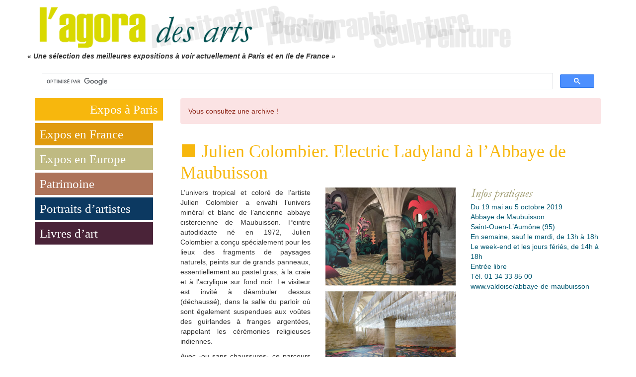

--- FILE ---
content_type: text/html; charset=utf-8
request_url: https://lagoradesarts.fr/Julien-Colombier-Electric-Ladyland-a-l-Abbaye-de-Maubuisson.html
body_size: 18416
content:
<!doctype html>

<html lang="fr" dir="ltr">
<head>
    <meta charset="utf-8">
<meta http-equiv="X-UA-Compatible" content="IE=edge">
<meta name="viewport" content="width=device-width, initial-scale=1">
<!-- The above 3 meta tags *must* come first in the head; any other head content must come *after* these tags -->


<style type='text/css'>img.adapt-img{max-width:100%;height:auto;}.adapt-img-wrapper {display:inline-block;max-width:100%;position:relative;background-position:center;background-size:cover;background-repeat:no-repeat;line-height:1px;overflow:hidden}.adapt-img-wrapper.intrinsic{display:block}.adapt-img-wrapper.intrinsic::before{content:'';display:block;height:0;width:100%;}.adapt-img-wrapper.intrinsic img{position:absolute;left:0;top:0;width:100%;height:auto;}.adapt-img-wrapper.loading:not(.loaded){background-size: cover;}@media (min-width:640.5px){.adapt-img-wrapper.intrinsic-desktop{display:block}.adapt-img-wrapper.intrinsic-desktop::before{content:'';display:block;height:0;width:100%;}.adapt-img-wrapper.intrinsic-desktop img{position:absolute;left:0;top:0;width:100%;height:auto;}}.adapt-img-background{width:100%;height:0}@media print{html .adapt-img-wrapper{background:none}}</style>
<!--[if !IE]><!--><script type='text/javascript'>/*<![CDATA[*/var adaptImgDocLength=37967;adaptImgAsyncStyles="picture.adapt-img-wrapper{background-size:0;}";adaptImgLazy=false;(function(){function d(a){var b=document.documentElement;b.className=b.className+" "+a}function f(a){var b=window.onload;window.onload="function"!=typeof window.onload?a:function(){b&&b();a()}}document.createElement("picture");adaptImgLazy&&d("lazy");var a=!1;if("undefined"!==typeof window.performance)a=window.performance.timing,a=(a=~~(adaptImgDocLength/(a.responseEnd-a.connectStart)))&&50>a;else{var c=navigator.connection||navigator.mozConnection||navigator.webkitConnection;"undefined"!==typeof c&&
(a=3==c.type||4==c.type||/^[23]g$/.test(c.type))}a&&d("aislow");var e=function(){var a=document.createElement("style");a.type="text/css";a.innerHTML=adaptImgAsyncStyles;var b=document.getElementsByTagName("style")[0];b.parentNode.insertBefore(a,b);window.matchMedia||window.onbeforeprint||beforePrint()};"undefined"!==typeof jQuery?jQuery(function(){jQuery(window).load(e)}):f(e)})();/*]]>*/</script>

<!--<![endif]-->
<link rel="alternate" type="application/rss+xml" title="Syndiquer tout le site" href="spip.php?page=backend" />


<link rel="stylesheet" href="squelettes-dist/css/reset.css" type="text/css" />
<link rel="stylesheet" href="squelettes-dist/css/clear.css" type="text/css" />
<link rel="stylesheet" href="squelettes-dist/css/font.css" type="text/css" />
<link rel="stylesheet" href="squelettes-dist/css/links.css" type="text/css" />
<link rel="stylesheet" href="squelettes-dist/css/typo.css" type="text/css" />
<link rel="stylesheet" href="squelettes-dist/css/media.css" type="text/css" />
<link rel="stylesheet" href="squelettes-dist/css/form.css" type="text/css" />

<link rel="stylesheet" href="squelettes-dist/css/layout.css" type="text/css" />


<link rel="stylesheet" href="squelettes-dist/css/spip.css" type="text/css" />


<script type="text/javascript">/* <![CDATA[ */
var mediabox_settings={"auto_detect":true,"ns":"box","tt_img":true,"sel_g":"#documents_portfolio a[type='image\/jpeg'],#documents_portfolio a[type='image\/png'],#documents_portfolio a[type='image\/gif']","sel_c":".mediabox","str_ssStart":"Diaporama","str_ssStop":"Arr\u00eater","str_cur":"{current}\/{total}","str_prev":"Pr\u00e9c\u00e9dent","str_next":"Suivant","str_close":"Fermer","str_loading":"Chargement\u2026","str_petc":"Taper \u2019Echap\u2019 pour fermer","str_dialTitDef":"Boite de dialogue","str_dialTitMed":"Affichage d\u2019un media","splash_url":"","lity":{"skin":"_simple-dark","maxWidth":"90%","maxHeight":"90%","minWidth":"400px","minHeight":"","slideshow_speed":"2500","opacite":"0.9","defaultCaptionState":"expanded"}};
/* ]]> */</script>
<!-- insert_head_css -->
<link rel="stylesheet" href="plugins-dist/mediabox/lib/lity/lity.css?1724156588" type="text/css" media="all" />
<link rel="stylesheet" href="plugins-dist/mediabox/lity/css/lity.mediabox.css?1724156588" type="text/css" media="all" />
<link rel="stylesheet" href="plugins-dist/mediabox/lity/skins/_simple-dark/lity.css?1724156588" type="text/css" media="all" /><link rel='stylesheet' type='text/css' media='all' href='plugins-dist/porte_plume/css/barre_outils.css?1724156590' />
<link rel='stylesheet' type='text/css' media='all' href='local/cache-css/cssdyn-css_barre_outils_icones_css-7e9e2655.css?1760795269' />
<link rel="stylesheet" type="text/css" href="plugins/auto/owlcarousel/v1.0.26/css/owl.carousel.css" media="screen" />
<link rel="stylesheet" type="text/css" href="plugins/auto/owlcarousel/v1.0.26/css/owl.theme.css" media="screen" />
<link rel="stylesheet" type="text/css" href="plugins/auto/owlcarousel/v1.0.26/css/owl.modeles.css" media="screen" />

<!-- Debut CS -->
<style type="text/css">
<!--/*--><![CDATA[/*><!--*/
a.spip_mail:before{content:"" !important;}
sup, sup.typo_exposants { font-size:78%; font-variant:inherit; line-height:inherit; vertical-align:23%; }
span.mcrypt {background:transparent url(https://lagoradesarts.fr/plugins/auto/couteau_suisse/v1.14.4/img/mailcrypt/leure.gif) no-repeat scroll 0.1em center; padding-left:12px; text-decoration:none; float:none; margin:0; display:inline;}
/*]]>*/-->
</style>
<!-- Fin CS -->



<!-- Bootstrap -->
<link href="squelettes/lib/bootstrap3/css/bootstrap.min.css" rel="stylesheet">

<!-- SmartMenus jQuery Bootstrap Addon CSS -->





<link rel="stylesheet" href="local/cache-less/cssdyn-css_perso_css-686893e7-cssify-4800148.css" type="text/css" />



<script src="prive/javascript/jquery.js?1724156586" type="text/javascript"></script>

<script src="prive/javascript/jquery.form.js?1724156586" type="text/javascript"></script>

<script src="prive/javascript/jquery.autosave.js?1724156586" type="text/javascript"></script>

<script src="prive/javascript/jquery.placeholder-label.js?1724156586" type="text/javascript"></script>

<script src="prive/javascript/ajaxCallback.js?1724156586" type="text/javascript"></script>

<script src="prive/javascript/js.cookie.js?1724156586" type="text/javascript"></script>
<!-- insert_head -->
<script src="plugins-dist/mediabox/lib/lity/lity.js?1724156588" type="text/javascript"></script>
<script src="plugins-dist/mediabox/lity/js/lity.mediabox.js?1724156588" type="text/javascript"></script>
<script src="plugins-dist/mediabox/javascript/spip.mediabox.js?1724156588" type="text/javascript"></script><script type='text/javascript' src='plugins-dist/porte_plume/javascript/jquery.markitup_pour_spip.js?1724156590'></script>
<script type='text/javascript' src='plugins-dist/porte_plume/javascript/jquery.previsu_spip.js?1724156590'></script>
<script type='text/javascript' src='local/cache-js/jsdyn-javascript_porte_plume_start_js-9775af88.js?1760795269'></script>
<script src="plugins/auto/owlcarousel/v1.0.26/javascript/owl.carousel.js" type="text/javascript"></script>

<!-- Debut CS -->
<script type="text/javascript"><!--
var cs_prive=window.location.pathname.match(/\/ecrire\/$/)!=null;
jQuery.fn.cs_todo=function(){return this.not('.cs_done').addClass('cs_done');};
function lancerlien(a,b){ return 'ma'+'ilto'+':'+a.replace(new RegExp(b,'g'),'@'); }
var cs_init = function() {
	/* optimisation : 'IF(0) \{if(!cs_prive) jQuery("a.spip_out,a.spip_url,a.spip_glossaire",this).attr("target", "_blank"); \}' */
	jQuery('span.mcrypt', this).attr('class','cryptOK').html('&#6'+'4;');
	jQuery("a["+cs_sel_jQuery+"title*='..']", this).each(function () {
		this.title = this.title.replace(/\.\..t\.\./g,'[@]');
	});
}
if(typeof onAjaxLoad=='function') onAjaxLoad(cs_init);
if(window.jQuery) {
var cs_sel_jQuery='';
var cs_CookiePlugin="";
jQuery(document).ready(function(){
	cs_init.apply(document);
});
}
// --></script>

<!-- Fin CS -->







<meta name="generator" content="SPIP 4.1.18" />


<link rel="icon" type="image/x-icon" href="squelettes/favicon.ico" />
<link rel="shortcut icon" type="image/x-icon" href="squelettes/favicon.ico" />    <title>Julien Colombier. Electric Ladyland à l'Abbaye de Maubuisson - L'agora des arts</title>
    
</head>

<body class="secteur-2">
    <div class="container" id="conteneur">
        <!-- Navbar -->
<nav class="navbar navbar-default navbar-fixed-top" role="navigation" id="menu-burger">
    <div class="container-fluid">
      <div class="navbar-header">
        <button type="button" class="navbar-toggle collapsed" data-toggle="collapse" data-target=".navbar-collapse">
          <span class="sr-only">Menu</span>
          <span class="icon-bar"></span>
          <span class="icon-bar"></span>
          <span class="icon-bar"></span>
        </button>
        <a class="navbar-brand" href="/" title="Accueil"><img src="local/cache-vignettes/L156xH30/logo-d114c.png?1761662709" alt="L&#8217;agora des arts" /></a>
      </div>
      <div class="navbar-collapse collapse">
        <!-- Left nav -->
        <ul class="nav navbar-nav">
            
            
                <li  class="active"><a href="-Expos-a-Paris-.html">Expos à Paris </a></li>
            
                <li><a href="-Les-meilleures-expositions-en-France-.html">Expos en France</a></li>
            
                <li><a href="-Les-meilleures-expositions-en-Europe-.html">Expos en Europe</a></li>
            
                <li><a href="-Patrimoine-.html">Patrimoine</a></li>
            
                <li><a href="-Portraits-d-artistes-et-de-personnalites-du-monde-de-l-art-.html">Portraits d&#8217;artistes</a></li>
            
                <li><a href="-Livres-d-art-selection-de-nouveautes-par-Catherine-Rigollet-.html">Livres d&#8217;art</a></li>
            
        </ul>
    </div><!--/.navbar-collapse -->
  </div><!-- /.container-fluid -->
</nav>        <div class="row" id="header">
 <div class="col-md-12">
   <div id="logo">
    <a href="/" title="Accueil"><picture class="adapt-img-wrapper c4177635515 png" style="background-image:url([data-uri])">
<!--[if IE 9]><video style="display: none;"><![endif]--><source media="(-webkit-min-device-pixel-ratio: 2), (min-resolution: 2dppx)" srcset="local/adapt-img/160/20x/IMG/logo/siteon0.png?1731928907 320w, local/adapt-img/320/20x/IMG/logo/siteon0.png?1731928907 640w, local/adapt-img/480/20x/IMG/logo/siteon0.png?1731928907 960w, local/adapt-img/640/20x/IMG/logo/siteon0.png?1731928907 1280w, local/adapt-img/960/20x/IMG/logo/siteon0.png?1731928907 1920w" sizes="(min-width: 960px) 960px, 100vw" type="image/png"><source media="(-webkit-min-device-pixel-ratio: 1.5), (min-resolution: 1.5dppx)" srcset="local/adapt-img/160/15x/IMG/logo/siteon0.png?1731928907 240w, local/adapt-img/320/15x/IMG/logo/siteon0.png?1731928907 480w, local/adapt-img/480/15x/IMG/logo/siteon0.png?1731928907 720w, local/adapt-img/640/15x/IMG/logo/siteon0.png?1731928907 960w, local/adapt-img/960/15x/IMG/logo/siteon0.png?1731928907 1440w" sizes="(min-width: 960px) 960px, 100vw" type="image/png"><!--[if IE 9]></video><![endif]-->
<img src='local/adapt-img/960/10x/IMG/logo/siteon0.png?1731928907' alt="Logo L&#8217;agora des arts" class='adapt-img' srcset='local/adapt-img/160/10x/IMG/logo/siteon0.png?1731928907 160w, local/adapt-img/320/10x/IMG/logo/siteon0.png?1731928907 320w, local/adapt-img/480/10x/IMG/logo/siteon0.png?1731928907 480w, local/adapt-img/640/10x/IMG/logo/siteon0.png?1731928907 640w, local/adapt-img/960/10x/IMG/logo/siteon0.png?1731928907 960w' sizes='(min-width: 960px) 960px, 100vw' /></picture></a>
   </div>
   
   
     
     <div class="row">
       <p id="slogan">&laquo;&nbsp;Une sélection des meilleures expositions à voir actuellement à Paris et en Ile de France&nbsp;&raquo;
</p>
     </div>
     
   


   <script>
  (function() {
    var cx = '001415650004646071700:4xdt-7nxbic';
    var gcse = document.createElement('script');
    gcse.type = 'text/javascript';
    gcse.async = true;
    gcse.src = 'https://cse.google.com/cse.js?cx=' + cx;
    var s = document.getElementsByTagName('script')[0];
    s.parentNode.insertBefore(gcse, s);
  })();
</script>
<gcse:search enablehistory="false"><gcse:search> </div>

</div>
        

        

        
         
          <div class="row">
  <div class="col-md-3">
    <nav id="menu-lg" role="navigation">
<ul>
    
	<li  class="active"><a href="-Expos-a-Paris-.html" class="fond-secteur-2">Expos à Paris </a></li>
    
	<li><a href="-Les-meilleures-expositions-en-France-.html" class="fond-secteur-3">Expos en France</a></li>
    
	<li><a href="-Les-meilleures-expositions-en-Europe-.html" class="fond-secteur-4">Expos en Europe</a></li>
    
	<li><a href="-Patrimoine-.html" class="fond-secteur-509">Patrimoine</a></li>
    
	<li><a href="-Portraits-d-artistes-et-de-personnalites-du-monde-de-l-art-.html" class="fond-secteur-931">Portraits d&#8217;artistes</a></li>
    
	<li><a href="-Livres-d-art-selection-de-nouveautes-par-Catherine-Rigollet-.html" class="fond-secteur-6">Livres d&#8217;art</a></li>
    
</ul>
</nav>    <!-- Publicités expos -->
	  </div>

  <div class="col-md-9">
     
       <p class="alert">Vous consultez une archive !</p>
     

     
        <h1 class="crayon article-titre-3454 couleur-secteur">Julien Colombier. Electric Ladyland à l&#8217;Abbaye de Maubuisson</h1>
    <div class="row">
    <div class="col-md-4">

      <div class="crayon article-texte-3454 text-justify"><p>L’univers tropical et coloré de l’artiste Julien Colombier a envahi l’univers minéral et blanc de l’ancienne abbaye cistercienne de Maubuisson. Peintre autodidacte né en 1972, Julien Colombier a conçu spécialement pour les lieux des fragments de paysages naturels, peints sur de grands panneaux, essentiellement au pastel gras, à la craie et à l’acrylique sur fond noir. Le visiteur est invité à déambuler dessus (déchaussé), dans la salle du parloir où sont également suspendues aux voûtes des guirlandes à franges argentées, rappelant les cérémonies religieuses indiennes.</p>
<p>Avec -ou sans chaussures- ce parcours initiatique se poursuit dans la grande salle des religieuses. Effet singulier à l’entrée, face aux panneaux posés ici comme les décors d’un théâtre en plein air, laissant imaginer un spectacle à venir. L’envers des décors est moins flatteur, mais on se promène en tournant autour, comme on le ferait autour des bosquets d’un parc. Dans ce lieu traditionnellement silencieux, s’élève par moment une musique Zen entrecoupée de lointains cris de femmes…Luxuriance versus dépouillement. Bruits versus silence. Dans cette utilisation du lieu à contre-emploi, Julien Colombier nous laisse libre de vivre son œuvre, de l’interpréter. On se pose, on écoute, et l’on se met à repenser à la vie de ces moniales au XIII<sup class="typo_exposants">e</sup> siècle, aux sentiments qu’elles pouvaient éprouver dans ces lieux&nbsp;:  claustration pour certaines, sérénité pour d’autres.</p>
<p>Cette exposition, la dernière orchestrée par Isabelle Gabach (qui vient de quitter Maubuisson pour une mission au château d’Auvers-sur-Oise), se clôture dans l’ancienne salle des latrines. L’artiste y a dressé cinq mats au bout desquels flottent des étendards en soie sérigraphiés, évoquant les drapeaux des croisades et le catholicisme conquérant. Ne cherchez pas de lien direct entre les œuvres et le titre de l’exposition&nbsp;; Julien Colombier écoutait le titre éponyme de l’album de Jimmy Hendrix &#171;&nbsp;Electric Ladyland&nbsp;&#187;, en la concevant...Toutefois, l’abbaye de Maubuisson était bien un ladyland à sa façon.</p>
<p>Catherine Rigollet</p>
<p><span class="txtInfo">Visuels&nbsp;: <i>La Forêt</i> (des égarés), exposition de Julien Colombier à l’abbaye de Maubuisson, salle des religieuses. Photo L’Agora des Arts, 17 mai 2019. <i>La Traversée</i> (des flows), exposition de Julien Colombier à l’abbaye de Maubuisson, salle du parloir. Photo C. Brossais-CDVO.</span></p></div>

      
       <p class="info"><a href="-Archives-expo-a-Paris-.html">Archives expo à Paris</a></p>
      
    </div>

    <div class="col-md-4">
    <picture class="adapt-img-wrapper c1397999178 jpg" style="background-image:url([data-uri])">
<!--[if IE 9]><video style="display: none;"><![endif]--><source media="(-webkit-min-device-pixel-ratio: 2), (min-resolution: 2dppx)" srcset="local/adapt-img/160/20x/IMG/logo/arton3454.jpg?1734008569 320w, local/adapt-img/320/20x/IMG/logo/arton3454.jpg?1734008569 640w, local/adapt-img/330/20x/IMG/logo/arton3454.jpg?1734008569 660w" sizes="(min-width: 960px) 960px, 100vw" type="image/jpeg"><source media="(-webkit-min-device-pixel-ratio: 1.5), (min-resolution: 1.5dppx)" srcset="local/adapt-img/160/15x/IMG/logo/arton3454.jpg?1734008569 240w, local/adapt-img/320/15x/IMG/logo/arton3454.jpg?1734008569 480w, local/adapt-img/330/15x/IMG/logo/arton3454.jpg?1734008569 495w" sizes="(min-width: 960px) 960px, 100vw" type="image/jpeg"><!--[if IE 9]></video><![endif]-->
<img src='local/adapt-img/330/10x/IMG/logo/arton3454.jpg?1734008569' alt="Visuels de l'artiste" class='adapt-img' srcset='local/adapt-img/160/10x/IMG/logo/arton3454.jpg?1734008569 160w, local/adapt-img/320/10x/IMG/logo/arton3454.jpg?1734008569 320w, local/adapt-img/330/10x/IMG/logo/arton3454.jpg?1734008569 330w' sizes='(min-width: 960px) 960px, 100vw' /></picture>

    
     
    
    
   
    
    
    </div>

    <div class="col-md-4">
      <img src="squelettes/images/infosPrat.gif" alt="Infos pratiques" />
      <div class="crayon article-chapo-3454 chapoInfo"><p>Du 19 mai au 5 octobre 2019<br class='autobr' />
Abbaye de Maubuisson<br class='autobr' />
Saint-Ouen-L’Aumône (95)<br class='autobr' />
En semaine, sauf le mardi, de 13h à 18h <br class='autobr' />
Le week-end et les jours fériés, de 14h à 18h<br class='autobr' />
Entrée libre<br class='autobr' />
Tél. 01 34 33 85 00<br class='autobr' />
www.valdoise/abbaye-de-maubuisson</p></div>

     
    </div>
    </div>
  </div>
</div>          

        
        

        <div class="row footer">
    <div class="col-md-4">
        <h3>Pratique</h3>
        <ul>
            
            <li><a href="-Liens-utiles-.html">Liens utiles</a></li>
            
            <li><a href="-L-Agora-des-Arts-qui-sommes-nous-.html">La rédaction</a></li>
            
            <li><a href="#" title="postmaster..&#229;t..lagoradesarts.fr" onclick="location.href=lancerlien('postmaster,697281f87eb12,lagoradesarts.fr',',697281f87eb12,'); return false;" target="_blank" class="lienUtil">Nous écrire</a></li>
        </ul>
    </div>
    <div class="col-md-4">
        <h3>Nous suivre</h3>
        <ul>
            <li>
                <a href="https://www.facebook.com/lagoradesarts" target="_blank" title="Suivre la vie du site sur Facebook"><img src="local/cache-vignettes/L40xH40/ico_fb-6b80d.png?1761662709" alt="Logo Facebook" /></a>
                <a href="https://www.instagram.com/lagoradesarts.fr/" target="_blank" title="Suivre la vie du site sur Instagram"><img src="local/cache-vignettes/L40xH40/ico_instagram-88780.png?1761662709" alt="Logo Instagram" /></a>
            </li>
        </ul>
    </div>
    <div class="col-md-4">
        <h3>Partager</h3>
        <a href="https://www.facebook.com/sharer/sharer.php?u=https%3A%2F%2Flagoradesarts.fr%2FJulien-Colombier-Electric-Ladyland-a-l-Abbaye-de-Maubuisson.html" target="_blank" title="Partager sur Facebook"><img src="local/cache-vignettes/L30xH30/ico_fb-55c40.png?1761662709" alt="Logo Facebook" /></a>
    </div>
</div>
<div class="row">&nbsp;</div>


<!-- Include all compiled plugins (below), or include individual files as needed -->
<script src="squelettes/lib/bootstrap3/js/bootstrap.min.js"></script>    </div>
</body>
</html>

